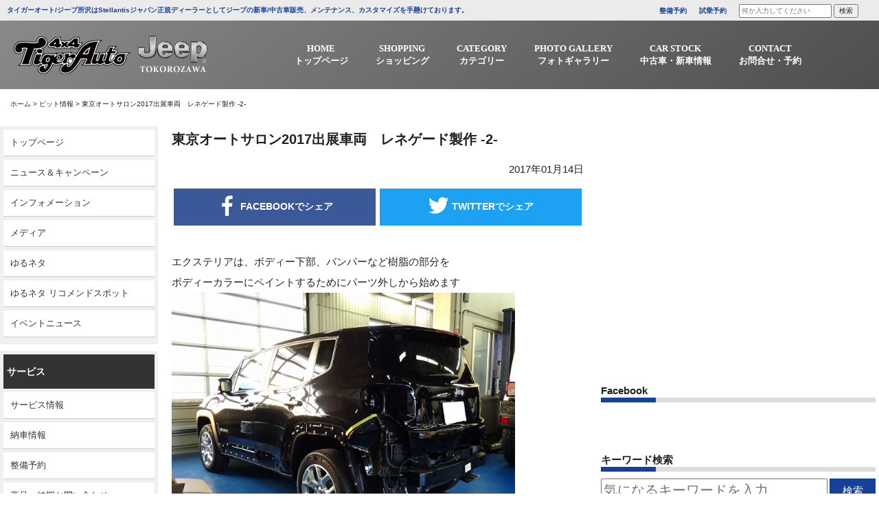

--- FILE ---
content_type: text/html; charset=UTF-8
request_url: https://www.tigerauto.com/%E6%9D%B1%E4%BA%AC%E3%82%AA%E3%83%BC%E3%83%88%E3%82%B5%E3%83%AD%E3%83%B32017%E5%87%BA%E5%B1%95%E8%BB%8A%E4%B8%A1%E3%80%80%E3%83%AC%E3%83%8D%E3%82%B2%E3%83%BC%E3%83%89%E8%A3%BD%E4%BD%9C-2/
body_size: 15446
content:
<!DOCTYPE html>
<html dir="ltr" lang="ja" prefix="og: https://ogp.me/ns#">
<head>
<meta charset="UTF-8">
<meta name="viewport" content="width=device-width, initial-scale=1">
<meta http-equiv="X-UA-Compatible" content="IE=edge,chrome=1">
<meta name = "norton-safeweb-site-verification" content = "-z1qmmcwbe07qvlfpp2m-u24ocl0g-vxz0-4pav3ljlbmbcl24i1ue1 j2l1jwrngzkekpfy7yj4mv8212urnjtigz2jz4m6ghuf67243ti"/>
<link rel="profile" href="http://gmpg.org/xfn/11">
<link rel="pingback" href="https://www.tigerauto.com/xmlrpc.php">
<link rel="stylesheet" href="https://maxcdn.bootstrapcdn.com/font-awesome/4.7.0/css/font-awesome.min.css">
<link href="https://fonts.googleapis.com/css?family=Archivo+Black" rel="stylesheet">
<link rel="shortcut icon" type="image/x-icon" href="https://www.tigerauto.com/wp-content/themes/tigerauto/images/favicon.png">
<link rel="apple-touch-icon" href="https://www.tigerauto.com/wp-content/themes/tigerauto/images/touch_icon.png"/>
<link rel="stylesheet" href="https://cdnjs.cloudflare.com/ajax/libs/Swiper/4.5.0/css/swiper.min.css">
<title>東京オートサロン2017出展車両 レネゲード製作 -2- - 4WD SHOP タイガーオート</title>
	<style>img:is([sizes="auto" i], [sizes^="auto," i]) { contain-intrinsic-size: 3000px 1500px }</style>
	
		<!-- All in One SEO 4.8.1.1 - aioseo.com -->
	<meta name="description" content="エクステリアは、ボディー下部、バンパーなど樹脂の部分を ボディーカラーにペイントするためにパーツ外しから始めま" />
	<meta name="robots" content="max-image-preview:large" />
	<meta name="author" content="akane-admin"/>
	<link rel="canonical" href="https://www.tigerauto.com/%e6%9d%b1%e4%ba%ac%e3%82%aa%e3%83%bc%e3%83%88%e3%82%b5%e3%83%ad%e3%83%b32017%e5%87%ba%e5%b1%95%e8%bb%8a%e4%b8%a1%e3%80%80%e3%83%ac%e3%83%8d%e3%82%b2%e3%83%bc%e3%83%89%e8%a3%bd%e4%bd%9c-2/" />
	<meta name="generator" content="All in One SEO (AIOSEO) 4.8.1.1" />
		<meta property="og:locale" content="ja_JP" />
		<meta property="og:site_name" content="4WD SHOP タイガーオート -" />
		<meta property="og:type" content="article" />
		<meta property="og:title" content="東京オートサロン2017出展車両 レネゲード製作 -2- - 4WD SHOP タイガーオート" />
		<meta property="og:description" content="エクステリアは、ボディー下部、バンパーなど樹脂の部分を ボディーカラーにペイントするためにパーツ外しから始めま" />
		<meta property="og:url" content="https://www.tigerauto.com/%e6%9d%b1%e4%ba%ac%e3%82%aa%e3%83%bc%e3%83%88%e3%82%b5%e3%83%ad%e3%83%b32017%e5%87%ba%e5%b1%95%e8%bb%8a%e4%b8%a1%e3%80%80%e3%83%ac%e3%83%8d%e3%82%b2%e3%83%bc%e3%83%89%e8%a3%bd%e4%bd%9c-2/" />
		<meta property="article:published_time" content="2017-01-13T20:52:00+00:00" />
		<meta property="article:modified_time" content="2017-01-13T20:52:00+00:00" />
		<meta name="twitter:card" content="summary_large_image" />
		<meta name="twitter:title" content="東京オートサロン2017出展車両 レネゲード製作 -2- - 4WD SHOP タイガーオート" />
		<meta name="twitter:description" content="エクステリアは、ボディー下部、バンパーなど樹脂の部分を ボディーカラーにペイントするためにパーツ外しから始めま" />
		<script type="application/ld+json" class="aioseo-schema">
			{"@context":"https:\/\/schema.org","@graph":[{"@type":"BlogPosting","@id":"https:\/\/www.tigerauto.com\/%e6%9d%b1%e4%ba%ac%e3%82%aa%e3%83%bc%e3%83%88%e3%82%b5%e3%83%ad%e3%83%b32017%e5%87%ba%e5%b1%95%e8%bb%8a%e4%b8%a1%e3%80%80%e3%83%ac%e3%83%8d%e3%82%b2%e3%83%bc%e3%83%89%e8%a3%bd%e4%bd%9c-2\/#blogposting","name":"\u6771\u4eac\u30aa\u30fc\u30c8\u30b5\u30ed\u30f32017\u51fa\u5c55\u8eca\u4e21 \u30ec\u30cd\u30b2\u30fc\u30c9\u88fd\u4f5c -2- - 4WD SHOP \u30bf\u30a4\u30ac\u30fc\u30aa\u30fc\u30c8","headline":"\u6771\u4eac\u30aa\u30fc\u30c8\u30b5\u30ed\u30f32017\u51fa\u5c55\u8eca\u4e21\u3000\u30ec\u30cd\u30b2\u30fc\u30c9\u88fd\u4f5c -2-","author":{"@id":"https:\/\/www.tigerauto.com\/author\/akane-admin\/#author"},"publisher":{"@id":"https:\/\/www.tigerauto.com\/#organization"},"image":{"@type":"ImageObject","url":"\/wp-content\/uploads\/media\/1\/20170108-20161212_167.jpg","@id":"https:\/\/www.tigerauto.com\/%e6%9d%b1%e4%ba%ac%e3%82%aa%e3%83%bc%e3%83%88%e3%82%b5%e3%83%ad%e3%83%b32017%e5%87%ba%e5%b1%95%e8%bb%8a%e4%b8%a1%e3%80%80%e3%83%ac%e3%83%8d%e3%82%b2%e3%83%bc%e3%83%89%e8%a3%bd%e4%bd%9c-2\/#articleImage"},"datePublished":"2017-01-14T05:52:00+09:00","dateModified":"2017-01-14T05:52:00+09:00","inLanguage":"ja","mainEntityOfPage":{"@id":"https:\/\/www.tigerauto.com\/%e6%9d%b1%e4%ba%ac%e3%82%aa%e3%83%bc%e3%83%88%e3%82%b5%e3%83%ad%e3%83%b32017%e5%87%ba%e5%b1%95%e8%bb%8a%e4%b8%a1%e3%80%80%e3%83%ac%e3%83%8d%e3%82%b2%e3%83%bc%e3%83%89%e8%a3%bd%e4%bd%9c-2\/#webpage"},"isPartOf":{"@id":"https:\/\/www.tigerauto.com\/%e6%9d%b1%e4%ba%ac%e3%82%aa%e3%83%bc%e3%83%88%e3%82%b5%e3%83%ad%e3%83%b32017%e5%87%ba%e5%b1%95%e8%bb%8a%e4%b8%a1%e3%80%80%e3%83%ac%e3%83%8d%e3%82%b2%e3%83%bc%e3%83%89%e8%a3%bd%e4%bd%9c-2\/#webpage"},"articleSection":"\u30d4\u30c3\u30c8\u60c5\u5831"},{"@type":"BreadcrumbList","@id":"https:\/\/www.tigerauto.com\/%e6%9d%b1%e4%ba%ac%e3%82%aa%e3%83%bc%e3%83%88%e3%82%b5%e3%83%ad%e3%83%b32017%e5%87%ba%e5%b1%95%e8%bb%8a%e4%b8%a1%e3%80%80%e3%83%ac%e3%83%8d%e3%82%b2%e3%83%bc%e3%83%89%e8%a3%bd%e4%bd%9c-2\/#breadcrumblist","itemListElement":[{"@type":"ListItem","@id":"https:\/\/www.tigerauto.com\/#listItem","position":1,"name":"\u5bb6","item":"https:\/\/www.tigerauto.com\/","nextItem":{"@type":"ListItem","@id":"https:\/\/www.tigerauto.com\/%e6%9d%b1%e4%ba%ac%e3%82%aa%e3%83%bc%e3%83%88%e3%82%b5%e3%83%ad%e3%83%b32017%e5%87%ba%e5%b1%95%e8%bb%8a%e4%b8%a1%e3%80%80%e3%83%ac%e3%83%8d%e3%82%b2%e3%83%bc%e3%83%89%e8%a3%bd%e4%bd%9c-2\/#listItem","name":"\u6771\u4eac\u30aa\u30fc\u30c8\u30b5\u30ed\u30f32017\u51fa\u5c55\u8eca\u4e21\u3000\u30ec\u30cd\u30b2\u30fc\u30c9\u88fd\u4f5c -2-"}},{"@type":"ListItem","@id":"https:\/\/www.tigerauto.com\/%e6%9d%b1%e4%ba%ac%e3%82%aa%e3%83%bc%e3%83%88%e3%82%b5%e3%83%ad%e3%83%b32017%e5%87%ba%e5%b1%95%e8%bb%8a%e4%b8%a1%e3%80%80%e3%83%ac%e3%83%8d%e3%82%b2%e3%83%bc%e3%83%89%e8%a3%bd%e4%bd%9c-2\/#listItem","position":2,"name":"\u6771\u4eac\u30aa\u30fc\u30c8\u30b5\u30ed\u30f32017\u51fa\u5c55\u8eca\u4e21\u3000\u30ec\u30cd\u30b2\u30fc\u30c9\u88fd\u4f5c -2-","previousItem":{"@type":"ListItem","@id":"https:\/\/www.tigerauto.com\/#listItem","name":"\u5bb6"}}]},{"@type":"Organization","@id":"https:\/\/www.tigerauto.com\/#organization","name":"4WD SHOP \u30bf\u30a4\u30ac\u30fc\u30aa\u30fc\u30c8","url":"https:\/\/www.tigerauto.com\/"},{"@type":"Person","@id":"https:\/\/www.tigerauto.com\/author\/akane-admin\/#author","url":"https:\/\/www.tigerauto.com\/author\/akane-admin\/","name":"akane-admin","image":{"@type":"ImageObject","@id":"https:\/\/www.tigerauto.com\/%e6%9d%b1%e4%ba%ac%e3%82%aa%e3%83%bc%e3%83%88%e3%82%b5%e3%83%ad%e3%83%b32017%e5%87%ba%e5%b1%95%e8%bb%8a%e4%b8%a1%e3%80%80%e3%83%ac%e3%83%8d%e3%82%b2%e3%83%bc%e3%83%89%e8%a3%bd%e4%bd%9c-2\/#authorImage","url":"https:\/\/secure.gravatar.com\/avatar\/bac4def484340ec47aa6da227d2a7f62?s=96&d=mm&r=g","width":96,"height":96,"caption":"akane-admin"}},{"@type":"WebPage","@id":"https:\/\/www.tigerauto.com\/%e6%9d%b1%e4%ba%ac%e3%82%aa%e3%83%bc%e3%83%88%e3%82%b5%e3%83%ad%e3%83%b32017%e5%87%ba%e5%b1%95%e8%bb%8a%e4%b8%a1%e3%80%80%e3%83%ac%e3%83%8d%e3%82%b2%e3%83%bc%e3%83%89%e8%a3%bd%e4%bd%9c-2\/#webpage","url":"https:\/\/www.tigerauto.com\/%e6%9d%b1%e4%ba%ac%e3%82%aa%e3%83%bc%e3%83%88%e3%82%b5%e3%83%ad%e3%83%b32017%e5%87%ba%e5%b1%95%e8%bb%8a%e4%b8%a1%e3%80%80%e3%83%ac%e3%83%8d%e3%82%b2%e3%83%bc%e3%83%89%e8%a3%bd%e4%bd%9c-2\/","name":"\u6771\u4eac\u30aa\u30fc\u30c8\u30b5\u30ed\u30f32017\u51fa\u5c55\u8eca\u4e21 \u30ec\u30cd\u30b2\u30fc\u30c9\u88fd\u4f5c -2- - 4WD SHOP \u30bf\u30a4\u30ac\u30fc\u30aa\u30fc\u30c8","description":"\u30a8\u30af\u30b9\u30c6\u30ea\u30a2\u306f\u3001\u30dc\u30c7\u30a3\u30fc\u4e0b\u90e8\u3001\u30d0\u30f3\u30d1\u30fc\u306a\u3069\u6a39\u8102\u306e\u90e8\u5206\u3092 \u30dc\u30c7\u30a3\u30fc\u30ab\u30e9\u30fc\u306b\u30da\u30a4\u30f3\u30c8\u3059\u308b\u305f\u3081\u306b\u30d1\u30fc\u30c4\u5916\u3057\u304b\u3089\u59cb\u3081\u307e","inLanguage":"ja","isPartOf":{"@id":"https:\/\/www.tigerauto.com\/#website"},"breadcrumb":{"@id":"https:\/\/www.tigerauto.com\/%e6%9d%b1%e4%ba%ac%e3%82%aa%e3%83%bc%e3%83%88%e3%82%b5%e3%83%ad%e3%83%b32017%e5%87%ba%e5%b1%95%e8%bb%8a%e4%b8%a1%e3%80%80%e3%83%ac%e3%83%8d%e3%82%b2%e3%83%bc%e3%83%89%e8%a3%bd%e4%bd%9c-2\/#breadcrumblist"},"author":{"@id":"https:\/\/www.tigerauto.com\/author\/akane-admin\/#author"},"creator":{"@id":"https:\/\/www.tigerauto.com\/author\/akane-admin\/#author"},"datePublished":"2017-01-14T05:52:00+09:00","dateModified":"2017-01-14T05:52:00+09:00"},{"@type":"WebSite","@id":"https:\/\/www.tigerauto.com\/#website","url":"https:\/\/www.tigerauto.com\/","name":"4WD SHOP \u30bf\u30a4\u30ac\u30fc\u30aa\u30fc\u30c8","inLanguage":"ja","publisher":{"@id":"https:\/\/www.tigerauto.com\/#organization"}}]}
		</script>
		<!-- All in One SEO -->

<link rel='dns-prefetch' href='//ajax.googleapis.com' />
<link rel="alternate" type="application/rss+xml" title="4WD SHOP タイガーオート &raquo; フィード" href="https://www.tigerauto.com/feed/" />
<link rel="alternate" type="application/rss+xml" title="4WD SHOP タイガーオート &raquo; コメントフィード" href="https://www.tigerauto.com/comments/feed/" />
<link rel="alternate" type="application/rss+xml" title="4WD SHOP タイガーオート &raquo; 東京オートサロン2017出展車両　レネゲード製作 -2- のコメントのフィード" href="https://www.tigerauto.com/%e6%9d%b1%e4%ba%ac%e3%82%aa%e3%83%bc%e3%83%88%e3%82%b5%e3%83%ad%e3%83%b32017%e5%87%ba%e5%b1%95%e8%bb%8a%e4%b8%a1%e3%80%80%e3%83%ac%e3%83%8d%e3%82%b2%e3%83%bc%e3%83%89%e8%a3%bd%e4%bd%9c-2/feed/" />
<link rel='stylesheet' id='wp-block-library-css' href='https://www.tigerauto.com/wp-includes/css/dist/block-library/style.min.css?ver=6.7.4' type='text/css' media='all' />
<style id='pdfemb-pdf-embedder-viewer-style-inline-css' type='text/css'>
.wp-block-pdfemb-pdf-embedder-viewer{max-width:none}

</style>
<style id='classic-theme-styles-inline-css' type='text/css'>
/*! This file is auto-generated */
.wp-block-button__link{color:#fff;background-color:#32373c;border-radius:9999px;box-shadow:none;text-decoration:none;padding:calc(.667em + 2px) calc(1.333em + 2px);font-size:1.125em}.wp-block-file__button{background:#32373c;color:#fff;text-decoration:none}
</style>
<style id='global-styles-inline-css' type='text/css'>
:root{--wp--preset--aspect-ratio--square: 1;--wp--preset--aspect-ratio--4-3: 4/3;--wp--preset--aspect-ratio--3-4: 3/4;--wp--preset--aspect-ratio--3-2: 3/2;--wp--preset--aspect-ratio--2-3: 2/3;--wp--preset--aspect-ratio--16-9: 16/9;--wp--preset--aspect-ratio--9-16: 9/16;--wp--preset--color--black: #000000;--wp--preset--color--cyan-bluish-gray: #abb8c3;--wp--preset--color--white: #ffffff;--wp--preset--color--pale-pink: #f78da7;--wp--preset--color--vivid-red: #cf2e2e;--wp--preset--color--luminous-vivid-orange: #ff6900;--wp--preset--color--luminous-vivid-amber: #fcb900;--wp--preset--color--light-green-cyan: #7bdcb5;--wp--preset--color--vivid-green-cyan: #00d084;--wp--preset--color--pale-cyan-blue: #8ed1fc;--wp--preset--color--vivid-cyan-blue: #0693e3;--wp--preset--color--vivid-purple: #9b51e0;--wp--preset--gradient--vivid-cyan-blue-to-vivid-purple: linear-gradient(135deg,rgba(6,147,227,1) 0%,rgb(155,81,224) 100%);--wp--preset--gradient--light-green-cyan-to-vivid-green-cyan: linear-gradient(135deg,rgb(122,220,180) 0%,rgb(0,208,130) 100%);--wp--preset--gradient--luminous-vivid-amber-to-luminous-vivid-orange: linear-gradient(135deg,rgba(252,185,0,1) 0%,rgba(255,105,0,1) 100%);--wp--preset--gradient--luminous-vivid-orange-to-vivid-red: linear-gradient(135deg,rgba(255,105,0,1) 0%,rgb(207,46,46) 100%);--wp--preset--gradient--very-light-gray-to-cyan-bluish-gray: linear-gradient(135deg,rgb(238,238,238) 0%,rgb(169,184,195) 100%);--wp--preset--gradient--cool-to-warm-spectrum: linear-gradient(135deg,rgb(74,234,220) 0%,rgb(151,120,209) 20%,rgb(207,42,186) 40%,rgb(238,44,130) 60%,rgb(251,105,98) 80%,rgb(254,248,76) 100%);--wp--preset--gradient--blush-light-purple: linear-gradient(135deg,rgb(255,206,236) 0%,rgb(152,150,240) 100%);--wp--preset--gradient--blush-bordeaux: linear-gradient(135deg,rgb(254,205,165) 0%,rgb(254,45,45) 50%,rgb(107,0,62) 100%);--wp--preset--gradient--luminous-dusk: linear-gradient(135deg,rgb(255,203,112) 0%,rgb(199,81,192) 50%,rgb(65,88,208) 100%);--wp--preset--gradient--pale-ocean: linear-gradient(135deg,rgb(255,245,203) 0%,rgb(182,227,212) 50%,rgb(51,167,181) 100%);--wp--preset--gradient--electric-grass: linear-gradient(135deg,rgb(202,248,128) 0%,rgb(113,206,126) 100%);--wp--preset--gradient--midnight: linear-gradient(135deg,rgb(2,3,129) 0%,rgb(40,116,252) 100%);--wp--preset--font-size--small: 13px;--wp--preset--font-size--medium: 20px;--wp--preset--font-size--large: 36px;--wp--preset--font-size--x-large: 42px;--wp--preset--spacing--20: 0.44rem;--wp--preset--spacing--30: 0.67rem;--wp--preset--spacing--40: 1rem;--wp--preset--spacing--50: 1.5rem;--wp--preset--spacing--60: 2.25rem;--wp--preset--spacing--70: 3.38rem;--wp--preset--spacing--80: 5.06rem;--wp--preset--shadow--natural: 6px 6px 9px rgba(0, 0, 0, 0.2);--wp--preset--shadow--deep: 12px 12px 50px rgba(0, 0, 0, 0.4);--wp--preset--shadow--sharp: 6px 6px 0px rgba(0, 0, 0, 0.2);--wp--preset--shadow--outlined: 6px 6px 0px -3px rgba(255, 255, 255, 1), 6px 6px rgba(0, 0, 0, 1);--wp--preset--shadow--crisp: 6px 6px 0px rgba(0, 0, 0, 1);}:where(.is-layout-flex){gap: 0.5em;}:where(.is-layout-grid){gap: 0.5em;}body .is-layout-flex{display: flex;}.is-layout-flex{flex-wrap: wrap;align-items: center;}.is-layout-flex > :is(*, div){margin: 0;}body .is-layout-grid{display: grid;}.is-layout-grid > :is(*, div){margin: 0;}:where(.wp-block-columns.is-layout-flex){gap: 2em;}:where(.wp-block-columns.is-layout-grid){gap: 2em;}:where(.wp-block-post-template.is-layout-flex){gap: 1.25em;}:where(.wp-block-post-template.is-layout-grid){gap: 1.25em;}.has-black-color{color: var(--wp--preset--color--black) !important;}.has-cyan-bluish-gray-color{color: var(--wp--preset--color--cyan-bluish-gray) !important;}.has-white-color{color: var(--wp--preset--color--white) !important;}.has-pale-pink-color{color: var(--wp--preset--color--pale-pink) !important;}.has-vivid-red-color{color: var(--wp--preset--color--vivid-red) !important;}.has-luminous-vivid-orange-color{color: var(--wp--preset--color--luminous-vivid-orange) !important;}.has-luminous-vivid-amber-color{color: var(--wp--preset--color--luminous-vivid-amber) !important;}.has-light-green-cyan-color{color: var(--wp--preset--color--light-green-cyan) !important;}.has-vivid-green-cyan-color{color: var(--wp--preset--color--vivid-green-cyan) !important;}.has-pale-cyan-blue-color{color: var(--wp--preset--color--pale-cyan-blue) !important;}.has-vivid-cyan-blue-color{color: var(--wp--preset--color--vivid-cyan-blue) !important;}.has-vivid-purple-color{color: var(--wp--preset--color--vivid-purple) !important;}.has-black-background-color{background-color: var(--wp--preset--color--black) !important;}.has-cyan-bluish-gray-background-color{background-color: var(--wp--preset--color--cyan-bluish-gray) !important;}.has-white-background-color{background-color: var(--wp--preset--color--white) !important;}.has-pale-pink-background-color{background-color: var(--wp--preset--color--pale-pink) !important;}.has-vivid-red-background-color{background-color: var(--wp--preset--color--vivid-red) !important;}.has-luminous-vivid-orange-background-color{background-color: var(--wp--preset--color--luminous-vivid-orange) !important;}.has-luminous-vivid-amber-background-color{background-color: var(--wp--preset--color--luminous-vivid-amber) !important;}.has-light-green-cyan-background-color{background-color: var(--wp--preset--color--light-green-cyan) !important;}.has-vivid-green-cyan-background-color{background-color: var(--wp--preset--color--vivid-green-cyan) !important;}.has-pale-cyan-blue-background-color{background-color: var(--wp--preset--color--pale-cyan-blue) !important;}.has-vivid-cyan-blue-background-color{background-color: var(--wp--preset--color--vivid-cyan-blue) !important;}.has-vivid-purple-background-color{background-color: var(--wp--preset--color--vivid-purple) !important;}.has-black-border-color{border-color: var(--wp--preset--color--black) !important;}.has-cyan-bluish-gray-border-color{border-color: var(--wp--preset--color--cyan-bluish-gray) !important;}.has-white-border-color{border-color: var(--wp--preset--color--white) !important;}.has-pale-pink-border-color{border-color: var(--wp--preset--color--pale-pink) !important;}.has-vivid-red-border-color{border-color: var(--wp--preset--color--vivid-red) !important;}.has-luminous-vivid-orange-border-color{border-color: var(--wp--preset--color--luminous-vivid-orange) !important;}.has-luminous-vivid-amber-border-color{border-color: var(--wp--preset--color--luminous-vivid-amber) !important;}.has-light-green-cyan-border-color{border-color: var(--wp--preset--color--light-green-cyan) !important;}.has-vivid-green-cyan-border-color{border-color: var(--wp--preset--color--vivid-green-cyan) !important;}.has-pale-cyan-blue-border-color{border-color: var(--wp--preset--color--pale-cyan-blue) !important;}.has-vivid-cyan-blue-border-color{border-color: var(--wp--preset--color--vivid-cyan-blue) !important;}.has-vivid-purple-border-color{border-color: var(--wp--preset--color--vivid-purple) !important;}.has-vivid-cyan-blue-to-vivid-purple-gradient-background{background: var(--wp--preset--gradient--vivid-cyan-blue-to-vivid-purple) !important;}.has-light-green-cyan-to-vivid-green-cyan-gradient-background{background: var(--wp--preset--gradient--light-green-cyan-to-vivid-green-cyan) !important;}.has-luminous-vivid-amber-to-luminous-vivid-orange-gradient-background{background: var(--wp--preset--gradient--luminous-vivid-amber-to-luminous-vivid-orange) !important;}.has-luminous-vivid-orange-to-vivid-red-gradient-background{background: var(--wp--preset--gradient--luminous-vivid-orange-to-vivid-red) !important;}.has-very-light-gray-to-cyan-bluish-gray-gradient-background{background: var(--wp--preset--gradient--very-light-gray-to-cyan-bluish-gray) !important;}.has-cool-to-warm-spectrum-gradient-background{background: var(--wp--preset--gradient--cool-to-warm-spectrum) !important;}.has-blush-light-purple-gradient-background{background: var(--wp--preset--gradient--blush-light-purple) !important;}.has-blush-bordeaux-gradient-background{background: var(--wp--preset--gradient--blush-bordeaux) !important;}.has-luminous-dusk-gradient-background{background: var(--wp--preset--gradient--luminous-dusk) !important;}.has-pale-ocean-gradient-background{background: var(--wp--preset--gradient--pale-ocean) !important;}.has-electric-grass-gradient-background{background: var(--wp--preset--gradient--electric-grass) !important;}.has-midnight-gradient-background{background: var(--wp--preset--gradient--midnight) !important;}.has-small-font-size{font-size: var(--wp--preset--font-size--small) !important;}.has-medium-font-size{font-size: var(--wp--preset--font-size--medium) !important;}.has-large-font-size{font-size: var(--wp--preset--font-size--large) !important;}.has-x-large-font-size{font-size: var(--wp--preset--font-size--x-large) !important;}
:where(.wp-block-post-template.is-layout-flex){gap: 1.25em;}:where(.wp-block-post-template.is-layout-grid){gap: 1.25em;}
:where(.wp-block-columns.is-layout-flex){gap: 2em;}:where(.wp-block-columns.is-layout-grid){gap: 2em;}
:root :where(.wp-block-pullquote){font-size: 1.5em;line-height: 1.6;}
</style>
<link rel='stylesheet' id='tigerauto-style-css' href='https://www.tigerauto.com/wp-content/themes/tigerauto/style.css?ver=6.7.4' type='text/css' media='all' />
<link rel='stylesheet' id='bootstrap-css' href='https://www.tigerauto.com/wp-content/themes/tigerauto/css/bootstrap.css?ver=6.7.4' type='text/css' media='all' />
<link rel='stylesheet' id='fancybox-css' href='https://www.tigerauto.com/wp-content/plugins/easy-fancybox/fancybox/1.5.4/jquery.fancybox.min.css?ver=6.7.4' type='text/css' media='screen' />
<link rel='stylesheet' id='wp-pagenavi-css' href='https://www.tigerauto.com/wp-content/plugins/wp-pagenavi/pagenavi-css.css?ver=2.70' type='text/css' media='all' />
<script type="text/javascript" src="//ajax.googleapis.com/ajax/libs/jquery/2.1.4/jquery.min.js?ver=20130115" id="jquery-js"></script>
<link rel="https://api.w.org/" href="https://www.tigerauto.com/wp-json/" /><link rel="alternate" title="JSON" type="application/json" href="https://www.tigerauto.com/wp-json/wp/v2/posts/5094" /><link rel="EditURI" type="application/rsd+xml" title="RSD" href="https://www.tigerauto.com/xmlrpc.php?rsd" />
<meta name="generator" content="WordPress 6.7.4" />
<link rel='shortlink' href='https://www.tigerauto.com/?p=5094' />
<link rel="alternate" title="oEmbed (JSON)" type="application/json+oembed" href="https://www.tigerauto.com/wp-json/oembed/1.0/embed?url=https%3A%2F%2Fwww.tigerauto.com%2F%25e6%259d%25b1%25e4%25ba%25ac%25e3%2582%25aa%25e3%2583%25bc%25e3%2583%2588%25e3%2582%25b5%25e3%2583%25ad%25e3%2583%25b32017%25e5%2587%25ba%25e5%25b1%2595%25e8%25bb%258a%25e4%25b8%25a1%25e3%2580%2580%25e3%2583%25ac%25e3%2583%258d%25e3%2582%25b2%25e3%2583%25bc%25e3%2583%2589%25e8%25a3%25bd%25e4%25bd%259c-2%2F" />
<link rel="alternate" title="oEmbed (XML)" type="text/xml+oembed" href="https://www.tigerauto.com/wp-json/oembed/1.0/embed?url=https%3A%2F%2Fwww.tigerauto.com%2F%25e6%259d%25b1%25e4%25ba%25ac%25e3%2582%25aa%25e3%2583%25bc%25e3%2583%2588%25e3%2582%25b5%25e3%2583%25ad%25e3%2583%25b32017%25e5%2587%25ba%25e5%25b1%2595%25e8%25bb%258a%25e4%25b8%25a1%25e3%2580%2580%25e3%2583%25ac%25e3%2583%258d%25e3%2582%25b2%25e3%2583%25bc%25e3%2583%2589%25e8%25a3%25bd%25e4%25bd%259c-2%2F&#038;format=xml" />
<link rel="pingback" href="https://www.tigerauto.com/xmlrpc.php"><style type="text/css">.recentcomments a{display:inline !important;padding:0 !important;margin:0 !important;}</style><!-- Global site tag (gtag.js) - Google Analytics -->
<script async src="https://www.googletagmanager.com/gtag/js?id=G-85RJ64WN6S"></script>
<script>
  window.dataLayer = window.dataLayer || [];
  function gtag(){dataLayer.push(arguments);}
  gtag('js', new Date());

  gtag('config', 'G-85RJ64WN6S');
</script>
</head>
<body class="post-template-default single single-post postid-5094 single-format-standard categoryid-3">
<!--------------------------------ここからPC----------------------------------->
<div class="header_container">
<header class="header_pc">
    <div class="header_txt">
        <ul class="inner_wrapper">
            <li class="header_txt_left">タイガーオート/ジープ所沢はStellantisジャパン正規ディーラーとしてジープの新車/中古車販売、メンテナンス、カスタマイズを手懸けております。</li>
            <li class="header_txt_right">
                <span><a href="/maintenance_booking/" style="font-weight:bold;color:#174199;" data-wpel-link="internal">整備予約</a></span>
                <span><a href="/test_drive/" style="font-weight:bold;color:#174199;" data-wpel-link="internal">試乗予約</a></span>
                <span><form method="get" class="searchform" action="https://www.tigerauto.com/">
<input type="search" placeholder="何か入力してください" name="s" class="searchfield" value="" />
<input type="submit" value="検索" alt="検索" title="検索" class="searchsubmit"></form></span>
            </li>
        </ul>
    </div>
    <nav>
        <div class="inner_wrapper row">
        <div class="logo"><a href="/" data-wpel-link="internal"><img src="https://www.tigerauto.com/wp-content/themes/tigerauto/images/logo.png" alt="logo" class="logo_white img-responsive"/></a></div>         
          <div class="global_nav">
                <ul class="menu inner_wrapper">
                    <li>
                        <a href="/" data-wpel-link="internal"><span>HOME</span><span>トップページ</span></a>
                    </li>
                    <li>
                        <a href="/parts/" target="_blank" data-wpel-link="internal"><span>SHOPPING</span><span>ショッピング</span></a>
                    </li>
                    <li class="menu__multi">
                        <a href="/category/accessory/" data-wpel-link="internal"><span>CATEGORY</span><span>カテゴリー</span></a>
                        <ul class="menu__second-level">
                            <!-- 第一階層 -->
                            <li><a href="/category/accessory/pit_info/" data-wpel-link="internal"><span>ピット情報</span></a></li>
                            <li><a href="/category/accessory/delivered_info/" data-wpel-link="internal"><span>納車情報</span></a></li>
                            <li><a href="/category/accessory/event_news/" data-wpel-link="internal"><span>イベントニュース</span></a></li>
                            <li><a href="/category/accessory/information/" data-wpel-link="internal"><span>インフォメーション</span></a></li>
                            <li><a href="/category/accessory/yurumeta/" data-wpel-link="internal"><span>ゆるネタ</span></a></li>
                            <li><a href="/category/accessory/media/" data-wpel-link="internal"><span>メディア</span></a></li>
                            <li><a href="/category/accessory/news_campaign/" data-wpel-link="internal"><span>ニュース＆キャンペーン</span></a></li>
                            <li><a href="/category/accessory/service_info/" data-wpel-link="internal"><span>サービス情報</span></a></li>
                        </ul>
                    </li>
                    <li class="menu__multi">
                        <a href="/gallery/" data-wpel-link="internal"><span>PHOTO GALLERY</span><span>フォトギャラリー</span></a>
                        <ul class="menu__second-level">
                            <!-- 第一階層 -->
                            <li><a href="/gallery_cat/custom-car-gallery/" data-wpel-link="internal"><span>CUSTOM CAR GALLERY</span></a></li>
                            <li><a href="/gallery_cat/event_gallery/" data-wpel-link="internal"><span>イベントギャラリー</span></a></li>
                        </ul>
                    </li>
                    <li class="menu__multi">
                        <a><span>CAR STOCK</span><span>中古車・新車情報</span></a>
                        <ul class="menu__second-level">
                            <!-- 第一階層 -->
                            <li><a href="" data-wpel-link="internal"><span>新車情報</span></a></li>
                            <li><a href="https://www.goo-net.com/php/shop/stock_group.php?grp_id=40961&amp;templates=2" target="_blank" data-wpel-link="external" rel="external noopener noreferrer"><span>グーネット</span></a></li>
                            <li><a href="https://www.carsensor.net/usedcar/search.php?STID=CS210610&amp;FAIR=27716" target="_blank" data-wpel-link="external" rel="external noopener noreferrer"><span>カーセンサー</span></a></li>
                        </ul>
                    </li>
                    <li class="menu__multi">
                        <a><span>CONTACT</span><span>お問合せ・予約</span></a>
                        <ul class="menu__second-level">
                            <!-- 第一階層 -->
                            <li><a href="/contact_form/" data-wpel-link="internal"><span>お問い合わせ</span></a></li>
                            <li><a href="/maintenance_booking/" data-wpel-link="internal"><span>整備予約</span></a></li>
                            <li><a href="/test_drive/" data-wpel-link="internal"><span>試乗予約</span></a></li>
                            <li><a href="/virtual_show_room/" data-wpel-link="internal"><span style="text-align:left !important;">バーチャル<br>ショールーム予約</span></a></li>
                        </ul>
                    </li>
                </ul>
            </div>
            </div>
    </nav>
</header>
</div>
 <!--------------------------------PCここまで----------------------------------->
  

        <ol class="breadcomb inner_wrapper">
        <li><a href="https://www.tigerauto.com" data-wpel-link="internal">ホーム</a> > </li>
        <li><a href="https://www.tigerauto.com/category/pit_info/" data-wpel-link="internal">ピット情報</a><span> > </span></li>
        <li>東京オートサロン2017出展車両　レネゲード製作 -2-</li>
    </ol>

        <div class="single_out_wrapper">
        <div class="row wrapper">
            <div class="col-sm-2 side_tag_wrapper">
                                <div class="side_tag">
                    <dl>
                        <dd><a href="/" data-wpel-link="internal">トップページ</a></dd>
                        <dd><a href="/category/accessory/news_campaign/" data-wpel-link="internal">ニュース＆キャンペーン</a></dd>
                        <dd><a href="/category/accessory/information/" data-wpel-link="internal">インフォメーション</a></dd>
                        <dd><a href="/category/accessory/media/" data-wpel-link="internal">メディア</a></dd>
                        <dd><a href="/category/accessory/yurumeta/" data-wpel-link="internal">ゆるネタ</a></dd>
                        <dd><a href="/category/accessory/yuruemta_recommend/" data-wpel-link="internal">ゆるネタ リコメンドスポット</a></dd>
                        <dd><a href="/category/accessory/event_news/" data-wpel-link="internal">イベントニュース</a></dd>
                    </dl>
                    <!--<dl>
                        <dt>イベント</dt>
                        
                        <dd><a href="/gallery/sema-2010/" data-wpel-link="internal">SEMA 2010</a></dd>
                        <dd><a href="/gallery/jeepjamboree2010/" data-wpel-link="internal">ジープジャンボリー2010</a></dd>
                        <dd><a href="/gallery/jeepjamboree2009/" data-wpel-link="internal">ジープジャンボリー2009</a></dd>
                        <dd><a href="/gallery/gallery/jeepjamboree2008/" data-wpel-link="internal">ジープジャンボリー2008</a></dd>
                        <dd><a href="/gallery/sis2008/" data-wpel-link="internal">インポートカーショー2008</a></dd>
                        <dd><a href="/gallery/sema-2007/" data-wpel-link="internal">SEMA 2007</a></dd>
                        <dd><a href="/gallery/jeep-jamboree-2007/" data-wpel-link="internal">ジープジャンボリー2007</a></dd>
                        <dd><a href="/gallery/inport2007/" data-wpel-link="internal">インポートカーショー2007</a></dd>
                        <dd><a href="/gallery/sema-2006/" data-wpel-link="internal">SEMA 2006</a></dd>
                        <dd><a href="/gallery/jeepjamboree2006/" data-wpel-link="internal">ジープジャンボリー2006</a></dd>
                        <dd><a href="/gallery/autogallery2006/" data-wpel-link="internal">オートギャラリー2006</a></dd>
                    </dl>-->
                    <dl>
                        <dt>サービス</dt>
                        <dd><a href="/category/accessory/service_info/" data-wpel-link="internal">サービス情報</a></dd>
                        <dd><a href="/category/accessory/delivered_info/" data-wpel-link="internal">納車情報</a></dd>
                        <dd><a href="/maintenance_booking/" data-wpel-link="internal">整備予約</a></dd>
                        <dd><a href="/contact_form/" data-wpel-link="internal">商品・納期お問い合わせ</a></dd>
                        <dd><a href="/category/accessory/pit_info/" data-wpel-link="internal">ピット情報</a></dd>
                    </dl>
                    <dl>
                        <dt>カスタマイズ</dt>
                        <dd><a href="/gallery_cat/custom-car-gallery/" data-wpel-link="internal">Custom Car Gallery</a></dd>
                        <dd><a href="/complete_car/" data-wpel-link="internal">コンプリートカー</a></dd>
                        <dd><a href="/gallery_cat/democar/" data-wpel-link="internal">デモカー</a></dd>
                    </dl>
                    <dl>
                        <dt>中古車情報</dt>
                        <dd><a href="https://www.goo-net.com/php/shop/stock_group.php?grp_id=40961&amp;templates=2" target="_blank" data-wpel-link="external" rel="external noopener noreferrer">Goo-net</a></dd>
                        <dd><a href="https://tigerauto.spcar.jp/stocklist/" target="_blank" data-wpel-link="external" rel="external noopener noreferrer">カーセンサー</a></dd>
                    </dl>
                    <dl>
                        <dt>会社案内</dt>
                        <dd><a href="/company_access//" data-wpel-link="internal">会社概要・お問い合わせ</a></dd>
                    </dl>
                </div>            </div>
		<main class="article_container col-sm-7">
            
            <section class="article_content">
                <div class="article_content_inner">
                <h1 class="article_title">東京オートサロン2017出展車両　レネゲード製作 -2-</h1>
                <p class="article_date">2017年01月14日 </p>
                <ul class="share_btn row">
                        <li class="col-xs-6"><span class="share_btn_outer"><a class="facebook_share" href="http://www.facebook.com/sharer.php?u=https%3A%2F%2Fwww.tigerauto.com%2F%25e6%259d%25b1%25e4%25ba%25ac%25e3%2582%25aa%25e3%2583%25bc%25e3%2583%2588%25e3%2582%25b5%25e3%2583%25ad%25e3%2583%25b32017%25e5%2587%25ba%25e5%25b1%2595%25e8%25bb%258a%25e4%25b8%25a1%25e3%2580%2580%25e3%2583%25ac%25e3%2583%258d%25e3%2582%25b2%25e3%2583%25bc%25e3%2583%2589%25e8%25a3%25bd%25e4%25bd%259c-2%2F&amp;t=%E6%9D%B1%E4%BA%AC%E3%82%AA%E3%83%BC%E3%83%88%E3%82%B5%E3%83%AD%E3%83%B32017%E5%87%BA%E5%B1%95%E8%BB%8A%E4%B8%A1%E3%80%80%E3%83%AC%E3%83%8D%E3%82%B2%E3%83%BC%E3%83%89%E8%A3%BD%E4%BD%9C+-2-" target="_blank" title="facebookで共有" data-wpel-link="external" rel="external noopener noreferrer"><img src="https://www.tigerauto.com/wp-content/themes/tigerauto/images/facebook_share.png" alt="フェイスブックでシェア"/><span> FACEBOOKでシェア</span></a></span></li>

                        <li class="col-xs-6"><span class="share_btn_outer"><a class="twitter_share" href="http://twitter.com/intent/tweet?text=%E6%9D%B1%E4%BA%AC%E3%82%AA%E3%83%BC%E3%83%88%E3%82%B5%E3%83%AD%E3%83%B32017%E5%87%BA%E5%B1%95%E8%BB%8A%E4%B8%A1%E3%80%80%E3%83%AC%E3%83%8D%E3%82%B2%E3%83%BC%E3%83%89%E8%A3%BD%E4%BD%9C+-2-&amp;https%3A%2F%2Fwww.tigerauto.com%2F%25e6%259d%25b1%25e4%25ba%25ac%25e3%2582%25aa%25e3%2583%25bc%25e3%2583%2588%25e3%2582%25b5%25e3%2583%25ad%25e3%2583%25b32017%25e5%2587%25ba%25e5%25b1%2595%25e8%25bb%258a%25e4%25b8%25a1%25e3%2580%2580%25e3%2583%25ac%25e3%2583%258d%25e3%2582%25b2%25e3%2583%25bc%25e3%2583%2589%25e8%25a3%25bd%25e4%25bd%259c-2%2F&amp;url=https%3A%2F%2Fwww.tigerauto.com%2F%25e6%259d%25b1%25e4%25ba%25ac%25e3%2582%25aa%25e3%2583%25bc%25e3%2583%2588%25e3%2582%25b5%25e3%2583%25ad%25e3%2583%25b32017%25e5%2587%25ba%25e5%25b1%2595%25e8%25bb%258a%25e4%25b8%25a1%25e3%2580%2580%25e3%2583%25ac%25e3%2583%258d%25e3%2582%25b2%25e3%2583%25bc%25e3%2583%2589%25e8%25a3%25bd%25e4%25bd%259c-2%2F" target="_blank" title="Twitterで共有" data-wpel-link="external" rel="external noopener noreferrer"><img src="https://www.tigerauto.com/wp-content/themes/tigerauto/images/twitter_share.png" alt="ツイッターでシェア"/><span> TWITTERでシェア</span></span></a>
                        </li>
                </ul>
                    
                                    <article>
                    <p>エクステリアは、ボディー下部、バンパーなど樹脂の部分を<br />
ボディーカラーにペイントするためにパーツ外しから始めます<br />
<a href="/wp-content/uploads/media/1/20170108-20161212_167.jpg" rel="external noopener noreferrer" data-wpel-link="external" target="_blank"><img decoding="async" src="/wp-content/uploads/media/1/20170108-20161212_167.jpg" width="500" hight="375" alt="20170108-20161212_167.jpg" title="20170108-20161212_167.jpg" /></a><br />
クリップで留まってる箇所が多く、クリップだけでいくつ使ったでしょうか・・・？<br />
外すのも一苦労・・・<br />
<a href="/wp-content/uploads/media/1/20170108-20161223_113.jpg" rel="external noopener noreferrer" data-wpel-link="external" target="_blank"><img decoding="async" src="/wp-content/uploads/media/1/20170108-20161223_113.jpg" width="500" hight="375" alt="20170108-20161223_113.jpg" title="20170108-20161223_113.jpg" /></a><br />
リミテッド特有のシルバー部分を全てブラックにペイント予定<br />
ミラーや、ルーフレールも全てペイントします<br />
<a href="/wp-content/uploads/media/1/20170108-20170106_062.jpg" rel="external noopener noreferrer" data-wpel-link="external" target="_blank"><img decoding="async" src="/wp-content/uploads/media/1/20170108-20170106_062.jpg" width="500" hight="375" alt="20170108-20170106_062.jpg" title="20170108-20170106_062.jpg" /></a><br />
ペイントから上がってきたフロントグリル<br />
丁寧にペイントしていただき、ありがとうございます！　　m ( ＿  ＿ ) m<br />
<a href="/wp-content/uploads/media/1/20170108-20170107_608.jpg" rel="external noopener noreferrer" data-wpel-link="external" target="_blank"><img decoding="async" src="/wp-content/uploads/media/1/20170108-20170107_608.jpg" width="500" hight="375" alt="20170108-20170107_608.jpg" title="20170108-20170107_608.jpg" /></a><br />
<a href="https://www.tigerauto.com/parts/product_info.php/cPath/80_81/products_id/2286?osCsid=05ca6d378c8a37e9d991cf9c2bf4de19" target="_blank" data-wpel-link="internal">JAOS製オーバーフェンダー</a>もボディー同色のブラックにペイント<br />
リベット部は赤くペイントしました<br />
<a href="/wp-content/uploads/media/1/20170108-20170105_027.jpg" rel="external noopener noreferrer" data-wpel-link="external" target="_blank"><img decoding="async" src="/wp-content/uploads/media/1/20170108-20170105_027.jpg" width="500" hight="375" alt="20170108-20170105_027.jpg" title="20170108-20170105_027.jpg" /></a><br />
<a href="https://www.tigerauto.com/parts/product_info.php/cPath/80_81/products_id/2439?osCsid=05ca6d378c8a37e9d991cf9c2bf4de19" target="_blank" data-wpel-link="internal">エンブレム</a>は限定車のブラックエディションに装着されていたものと同じ、<br />
ブラックのエンブレムに交換<br />
フロント、<a href="https://www.tigerauto.com/parts/product_info.php/cPath/80_81/products_id/2440?osCsid=05ca6d378c8a37e9d991cf9c2bf4de19" target="_blank" data-wpel-link="internal">リヤ</a>、<a href="https://www.tigerauto.com/parts/product_info.php/cPath/80_81/products_id/2441?osCsid=05ca6d378c8a37e9d991cf9c2bf4de19" target="_blank" data-wpel-link="internal">サイド</a>との同様に交換しました<br />
<a href="/wp-content/uploads/media/1/20170108-20170108_697.jpg" rel="external noopener noreferrer" data-wpel-link="external" target="_blank"><img decoding="async" src="/wp-content/uploads/media/1/20170108-20170108_697.jpg" width="500" hight="375" alt="20170108-20170108_697.jpg" title="20170108-20170108_697.jpg" /></a><br />
タイヤは定番のBFグッドリッチ　KO2<br />
ホイールは新製品のエクストリームJ　XJ04を組み合わせました<br />
リンク：<a href="http://www.tokyoautosalon.jp/2017/" target="_blank" data-wpel-link="external" rel="external noopener noreferrer">東京オートサロン2017</a><br />
facebookアルバム：<a href="https://www.facebook.com/media/set/?set=a.1511867585494357.1073741925.158825377465258&amp;type=1&amp;l=360217ef7e" target="_blank" data-wpel-link="external" rel="external noopener noreferrer">Jeep&reg;　RENEGADE　Limited</a><br />
名　称：TOKYO AUTO SALON 2017<br />
会　期：2017年1月13日(金)、14日(土)、15日(日)<br />
会　場：幕張メッセ（日本コンベンションセンター）<br />
開催スケジュール：1月13日（金）　9:00&#12316;19:00（業界&#038;報道関係者招待日）<br />
　　　　　　　　　　　　　　　　※9:00&#12316;14:00 サイレントタイム<br />
　　　　　　　　　　　　　　　　※14:00&#12316; 一般特別公開<br />
　　　　　　　　　1月14日（土） 9:00&#12316;19:00（一般公開日）<br />
　　　　　　　　　1月15日（日） 9:00&#12316;17:00（一般公開日）<br />
入場料: 特別入場［1月13日(金) 14:00&#12316;19:00／一般特別公開］<br />
　 当　日：3,200円<br />
　 前売り：2,600円<br />
　 一般入場［1月14日(土)、15日(日)］<br />
　 当　日：2,200円（大人）／ 1,700円（中・高校生）<br />
　 前売り：1,800円（大人のみ）<br />
　 全日とも小学生以下無料　※保護者同伴に限る<br />
　 前売券取扱所<br />
　 オートサロン公式Webサイト／各種コンビニ、プレイガイド<br />
主　催:東京オートサロン事務局（TASA）<br />
<a href="/parts/" target="_blank" data-wpel-link="internal"><img decoding="async" src="/wp-content/uploads/media/1/20150124-s-20141215.png" width="336" hight="158" alt="20150124-s-20141215.png" title="20150124-s-20141215.png" /></a><br />
<!-- Facebook Badge START --><a href="http://www.facebook.com/pages/4WD-SHOP-%E3%82%BF%E3%82%A4%E3%82%AC%E3%83%BC%E3%82%AA%E3%83%BC%E3%83%88/158825377465258" target="_TOP" style="font-family: &quot;lucida grande&quot;,tahoma,verdana,arial,sans-serif; font-size: 11px; font-variant: normal; font-style: normal; font-weight: normal; color: #3B5998; text-decoration: none;" title="4WD SHOP タイガーオート" data-wpel-link="external" rel="external noopener noreferrer">4WD SHOP タイガーオート</a><span style="font-family: &quot;lucida grande&quot;,tahoma,verdana,arial,sans-serif; font-size: 11px; line-height: 16px; font-variant: normal; font-style: normal; font-weight: normal; color: #555555; text-decoration: none;">&nbsp;|&nbsp;</span><a href="http://www.facebook.com/business/dashboard/" target="_TOP" style="font-family: &quot;lucida grande&quot;,tahoma,verdana,arial,sans-serif; font-size: 11px; font-variant: normal; font-style: normal; font-weight: normal; color: #3B5998; text-decoration: none;" title="自分だけのバナーを作成しましょう。" data-wpel-link="external" rel="external noopener noreferrer">Facebookページも宣伝</a><br /><a href="http://www.facebook.com/pages/4WD-SHOP-%E3%82%BF%E3%82%A4%E3%82%AC%E3%83%BC%E3%82%AA%E3%83%BC%E3%83%88/158825377465258" target="_TOP" title="4WD SHOP タイガーオート" data-wpel-link="external" rel="external noopener noreferrer"><img decoding="async" src="http://badge.facebook.com/badge/158825377465258.3238.889362216.png" style="border: 0px;" /></a><!-- Facebook Badge END --><br />
<!-- Facebook Badge START --><a href="http://www.facebook.com/cjdtokorozawa" target="_TOP" style="font-family: &quot;lucida grande&quot;,tahoma,verdana,arial,sans-serif; font-size: 11px; font-variant: normal; font-style: normal; font-weight: normal; color: #3B5998; text-decoration: none;" title="クライスラー所沢・ジープ所沢" data-wpel-link="external" rel="external noopener noreferrer">クライスラー所沢・ジープ所沢</a><span style="font-family: &quot;lucida grande&quot;,tahoma,verdana,arial,sans-serif; font-size: 11px; line-height: 16px; font-variant: normal; font-style: normal; font-weight: normal; color: #555555; text-decoration: none;">&nbsp;|&nbsp;</span><a href="http://www.facebook.com/business/dashboard/" target="_TOP" style="font-family: &quot;lucida grande&quot;,tahoma,verdana,arial,sans-serif; font-size: 11px; font-variant: normal; font-style: normal; font-weight: normal; color: #3B5998; text-decoration: none;" title="自分だけのバナーを作成しましょう。" data-wpel-link="external" rel="external noopener noreferrer">Facebookページも宣伝</a><br /><a href="http://www.facebook.com/cjdtokorozawa" target="_TOP" title="クライスラー・ジープ・ダッジ所沢" data-wpel-link="external" rel="external noopener noreferrer"><img decoding="async" src="http://badge.facebook.com/badge/377062058984339.3001.1870052714.png" style="border: 0px;" /></a><!-- Facebook Badge END --><br />
<a href="http://www.youtube.com/user/tigerauto6644?feature=mhee" target="_blank" data-wpel-link="external" rel="external noopener noreferrer"><img decoding="async" src="/wp-content/uploads/media/1/20110615-YOUTUBEBANA.PNG" width="336" hight="188" alt="20110615-YOUTUBEBANA.PNG" title="20110615-YOUTUBEBANA.PNG" /></a><br />
<a href="http://www.jeep-japan.com/wrangler/" target="_blank" data-wpel-link="external" rel="external noopener noreferrer"><img decoding="async" src="/wp-content/uploads/media/1/20160109-wr.jpg" width="336" hight="112" alt="20160109-wr.jpg" title="20160109-wr.jpg" /></a><br />
<a href="http://www.jeep-japan.com/grand_cherokee/" target="_blank" data-wpel-link="external" rel="external noopener noreferrer"><img decoding="async" src="/wp-content/uploads/media/1/20160109-gc.jpg" width="336" hight="112" alt="20160109-gc.jpg" title="20160109-gc.jpg" /></a><br />
<a href="http://www.jeep-japan.com/compass/" target="_blank" data-wpel-link="external" rel="external noopener noreferrer"><img decoding="async" src="/wp-content/uploads/media/1/20160109-cm.jpg" width="336" hight="112" alt="20160109-cm.jpg" title="20160109-cm.jpg" /></a><br />
<a href="http://www.jeep-japan.com/renegade/" target="_blank" data-wpel-link="external" rel="external noopener noreferrer"><img decoding="async" src="/wp-content/uploads/media/1/20160109-rn.jpg" width="336" hight="112" alt="20160109-rn.jpg" title="20160109-rn.jpg" /></a><br />
<a href="http://www.jeep-japan.com/cherokee/" target="_blank" data-wpel-link="external" rel="external noopener noreferrer"><img decoding="async" src="/wp-content/uploads/media/1/20160109-ch.jpg" width="336" hight="112" alt="20160109-ch.jpg" title="20160109-ch.jpg" /></a></p>
                    </article>
                    
                    

                                      
                    
                  
                <ul class="single_bottom_link">
                    <li class="btn_basic btn_tiger"><a href="/maintenance_tiger/" data-wpel-link="internal">タイガーオート<br>車検/点検/整備のご予約</a></li>
                    <li class="btn_basic btn_jeep"><a href="/maintenance_tokorozawa/" data-wpel-link="internal">ジープ所沢<br>車検/点検/整備のご予約</a></li>
                    <li class="btn_basic btn_test_drive"><a href="/test_drive/" data-wpel-link="internal">試乗予約</a></li>
                    <li class="btn_basic btn_shopping"><a href="/parts/" data-wpel-link="internal">タイガーオートショッピング</a></li>
                </ul>    
                    
                <ul class="share_btn row">
                        <li class="col-xs-6"><span class="share_btn_outer"><a class="facebook_share" href="http://www.facebook.com/sharer.php?u=https%3A%2F%2Fwww.tigerauto.com%2F%25e6%259d%25b1%25e4%25ba%25ac%25e3%2582%25aa%25e3%2583%25bc%25e3%2583%2588%25e3%2582%25b5%25e3%2583%25ad%25e3%2583%25b32017%25e5%2587%25ba%25e5%25b1%2595%25e8%25bb%258a%25e4%25b8%25a1%25e3%2580%2580%25e3%2583%25ac%25e3%2583%258d%25e3%2582%25b2%25e3%2583%25bc%25e3%2583%2589%25e8%25a3%25bd%25e4%25bd%259c-2%2F&amp;t=%E6%9D%B1%E4%BA%AC%E3%82%AA%E3%83%BC%E3%83%88%E3%82%B5%E3%83%AD%E3%83%B32017%E5%87%BA%E5%B1%95%E8%BB%8A%E4%B8%A1%E3%80%80%E3%83%AC%E3%83%8D%E3%82%B2%E3%83%BC%E3%83%89%E8%A3%BD%E4%BD%9C+-2-" target="_blank" title="facebookで共有" data-wpel-link="external" rel="external noopener noreferrer"><img src="https://www.tigerauto.com/wp-content/themes/tigerauto/images/facebook_share.png" alt="フェイスブックでシェア"/><span> FACEBOOKでシェア</span></a></span></li>

                        <li class="col-xs-6"><span class="share_btn_outer"><a class="twitter_share" href="http://twitter.com/intent/tweet?text=%E6%9D%B1%E4%BA%AC%E3%82%AA%E3%83%BC%E3%83%88%E3%82%B5%E3%83%AD%E3%83%B32017%E5%87%BA%E5%B1%95%E8%BB%8A%E4%B8%A1%E3%80%80%E3%83%AC%E3%83%8D%E3%82%B2%E3%83%BC%E3%83%89%E8%A3%BD%E4%BD%9C+-2-&amp;https%3A%2F%2Fwww.tigerauto.com%2F%25e6%259d%25b1%25e4%25ba%25ac%25e3%2582%25aa%25e3%2583%25bc%25e3%2583%2588%25e3%2582%25b5%25e3%2583%25ad%25e3%2583%25b32017%25e5%2587%25ba%25e5%25b1%2595%25e8%25bb%258a%25e4%25b8%25a1%25e3%2580%2580%25e3%2583%25ac%25e3%2583%258d%25e3%2582%25b2%25e3%2583%25bc%25e3%2583%2589%25e8%25a3%25bd%25e4%25bd%259c-2%2F&amp;url=https%3A%2F%2Fwww.tigerauto.com%2F%25e6%259d%25b1%25e4%25ba%25ac%25e3%2582%25aa%25e3%2583%25bc%25e3%2583%2588%25e3%2582%25b5%25e3%2583%25ad%25e3%2583%25b32017%25e5%2587%25ba%25e5%25b1%2595%25e8%25bb%258a%25e4%25b8%25a1%25e3%2580%2580%25e3%2583%25ac%25e3%2583%258d%25e3%2582%25b2%25e3%2583%25bc%25e3%2583%2589%25e8%25a3%25bd%25e4%25bd%259c-2%2F" target="_blank" title="Twitterで共有" data-wpel-link="external" rel="external noopener noreferrer"><img src="https://www.tigerauto.com/wp-content/themes/tigerauto/images/twitter_share.png" alt="ツイッターでシェア"/><span> TWITTERでシェア</span></span></a>
                        </li>
                </ul>
                        <ul class="single_pagenation">
                            <li>
                                                                <i class="fa fa-arrow-left"></i> <a href="https://www.tigerauto.com/%e6%9d%b1%e4%ba%ac%e3%82%aa%e3%83%bc%e3%83%88%e3%82%b5%e3%83%ad%e3%83%b32017%e5%87%ba%e5%b1%95%e8%bb%8a%e4%b8%a1%e3%80%80%e3%83%ac%e3%83%8d%e3%82%b2%e3%83%bc%e3%83%89%e8%a3%bd%e4%bd%9c-1/" rel="prev" data-wpel-link="internal">前の記事</a>                                                            </li>
                            <li>
                                                                <a href="/category/pit_info" class="pit_info" data-wpel-link="internal">ピット情報の一覧</a>
                            </li>
                            <li>
                                                                <a href="https://www.tigerauto.com/jk%e3%83%a9%e3%83%b3%e3%82%b0%e3%83%a9%e3%83%bc%e3%80%80%ef%bc%92%e3%82%a4%e3%83%b3%e3%83%81%e3%82%a2%e3%83%83%e3%83%97%ef%bc%86%e3%83%90%e3%83%b3%e3%83%91%e3%83%bc%e4%ba%a4%e6%8f%9b/" rel="next" data-wpel-link="internal">次の記事</a> <i class="fa fa-arrow-right"></i>                                                            </li>
                        </ul>           
                    
                </div>
            </section>

            
            

		</main>
        <aside class="widget-area col-xs-12 col-sm-3" role="complementary" >
                    <div class="g-calendar">
                    <iframe src="https://www.google.com/calendar/embed?showTitle=0&amp;showTz=0&amp;height=600&amp;wkst=1&amp;bgcolor=%23ffffff&amp;src=f8978oiorks21dsa9e8gm0qigo%40group.calendar.google.com&amp;color=%2328754E&amp;src=ja.japanese%23holiday%40group.v.calendar.google.com&amp;color=%23711616&amp;ctz=Asia%2FTokyo&showPrint=0&showTabs=0" style=" border-width:0 " frameborder="0" scrolling="no"></iframe>
                    </div>


        <section class="facebook_side">
            <h2 class="border_bottom">Facebook</h2>
<div id="fb-root"></div>
<script>(function(d, s, id) {
  var js, fjs = d.getElementsByTagName(s)[0];
  if (d.getElementById(id)) return;
  js = d.createElement(s); js.id = id;
  js.src = 'https://connect.facebook.net/ja_JP/sdk.js#xfbml=1&version=v3.2';
  fjs.parentNode.insertBefore(js, fjs);
}(document, 'script', 'facebook-jssdk'));</script>
<div class="fb-page" data-href="https://www.facebook.com/TIGERAUTO/" data-tabs="timeline" data-width="500" data-height="300" data-small-header="true" data-adapt-container-width="true" data-hide-cover="false" data-show-facepile="false" style="padding-bottom:15px;"><blockquote cite="https://www.facebook.com/TIGERAUTO/" class="fb-xfbml-parse-ignore"><a href="https://www.facebook.com/TIGERAUTO/" data-wpel-link="external" target="_blank" rel="external noopener noreferrer">タイガーオート</a></blockquote></div>


<div id="fb-root"></div>
<script>(function(d, s, id) {
  var js, fjs = d.getElementsByTagName(s)[0];
  if (d.getElementById(id)) return;
  js = d.createElement(s); js.id = id;
  js.src = 'https://connect.facebook.net/ja_JP/sdk.js#xfbml=1&version=v3.2';
  fjs.parentNode.insertBefore(js, fjs);
}(document, 'script', 'facebook-jssdk'));</script>
<div class="fb-page" data-href="https://www.facebook.com/jeep.tokorozawa/" data-tabs="timeline" data-width="500" data-height="300" data-small-header="true" data-adapt-container-width="true" data-hide-cover="false" data-show-facepile="false"><blockquote cite="https://www.facebook.com/jeep.tokorozawa/" class="fb-xfbml-parse-ignore"><a href="https://www.facebook.com/jeep.tokorozawa/" data-wpel-link="external" target="_blank" rel="external noopener noreferrer">ジープ所沢</a></blockquote></div>

        </section>

        <section class="side_search">
            <h2 class="border_bottom">キーワード検索</h2>
            <form method="get" class="searchform" action="https://www.tigerauto.com/">
            <ul class="row">
            <li class="col-xs-10"><input type="search" placeholder="気になるキーワードを入力" name="s" class="searchfield" value="" /></li>
            <li class="col-xs-2"><input type="submit" value="検索" alt="検索" title="検索" class="searchsubmit"></li>
            </ul>
    </form>
        </section>

<div class="right_fix">
    <ul class="side_banner">
        <li><a href="/parts/" target="_blank" data-wpel-link="internal"><img src="https://www.tigerauto.com/wp-content/themes/tigerauto/images/side/banner_shopping.jpg" /></a></li>
        <li><a href="/maintenance_booking/" data-wpel-link="internal"><img src="https://www.tigerauto.com/wp-content/themes/tigerauto/images/side/banner_maintenance.jpg" /></a></li>
        <li><a href="https://www.tigerauto.com/wp-content/themes/tigerauto/images/page/magazine.pdf" target="_blank" data-wpel-link="internal"><img src="https://www.tigerauto.com/wp-content/themes/tigerauto/images/side/banner_tiger_book.jpg" /></a></li>
        <li><a href="https://www.jeep-japan.com/afterservices/foryou.html" target="_blank" data-wpel-link="external" rel="external noopener noreferrer"><img src="https://www.tigerauto.com/wp-content/themes/tigerauto/images/side/banner_support_program.jpg" /></a></li>
        <li><a href="https://www.jeep-japan.com/catalog.html" target="_blank" data-wpel-link="external" rel="external noopener noreferrer"><img src="https://www.tigerauto.com/wp-content/themes/tigerauto/images/side/catalog_bnr_yoko.png" /></a></li>
        <!--<li><a href="https://www.tigerauto.com/wp-content/themes/tigerauto/images/page/rent.pdf" target="_blank" data-wpel-link="internal"><img src="https://www.tigerauto.com/wp-content/themes/tigerauto/images/side/banner_rental.jpg" /></a></li>-->
        <li><a href="https://www.youtube.com/user/tigerauto6644" target="_blank" data-wpel-link="external" rel="external noopener noreferrer"><img src="https://www.tigerauto.com/wp-content/themes/tigerauto/images/side/banner_mag.jpg" /></a></li>
        <li><a href="https://www.tigerauto.com/wp-content/themes/tigerauto/images/page/tire_azukari_service.pdf" target="_blank" data-wpel-link="internal"><img src="https://www.tigerauto.com/wp-content/themes/tigerauto/images/side/banner_tire.jpg" /></a></li>
        <li><a href="/scar_treatment/" data-wpel-link="internal"><img src="https://www.tigerauto.com/wp-content/themes/tigerauto/images/side/banner_emergency.jpg" /></a></li>
        <li><a href="/gallery_cat/event_gallery/" data-wpel-link="internal"><img src="https://www.tigerauto.com/wp-content/themes/tigerauto/images/side/banner_eventgallery.jpg" /></a></li>
        <li><a href="/gallery_cat/custom-car-gallery/" data-wpel-link="internal"><img src="https://www.tigerauto.com/wp-content/themes/tigerauto/images/side/banner_gallery.jpg" /></a></li>
        <li><a href="https://www.tigerauto.com/wp-content/themes/tigerauto/images/page/rent.pdf" target="_blank" data-wpel-link="internal"><img src="https://www.tigerauto.com/wp-content/themes/tigerauto/images/side/banner_rentacar_side.jpg" /></a></li>
    </ul>
</div> 
    
        
    
    




        <!--<section class="insta_side">
            <h2 class="border_bottom">Instagram</h2>
            <ul id="instafeed" class="row"></ul>
        </section>-->
        




 

    


 
</aside><!-- #secondary -->





        </div>
        </div>
	

  
    
    
    
    
        <section class="bottom_banner">
            <div class="inner_wrapper" style="overflow:hidden;">
            <h2 class="top_h2">
                <span class="archivo">JEEP OFFICIAL SITE</span>
                <span>ジープオフィシャルサイト</span>
            </h2>


            <div class="swiper-container2">
                <div class="swiper-wrapper">
                    <div class="swiper-slide">
                        <a href="https://www.jeep-japan.com/wrangler-jl.html" target="_blank" data-wpel-link="external" rel="external noopener noreferrer">
                            <img src="https://www.tigerauto.com/wp-content/themes/tigerauto/images/banner/wrangler.jpg">
                        </a>
                    </div>
                    <div class="swiper-slide">
                        <a href="https://www.jeep-japan.com/all-new-grand-cherokee-3-row.html" target="_blank" data-wpel-link="external" rel="external noopener noreferrer">
                            <img src="https://www.tigerauto.com/wp-content/themes/tigerauto/images/banner/grand_cherokee.jpg">
                        </a>
                    </div>
                    <div class="swiper-slide">
                        <a href="https://www.jeep-japan.com/gladiator.html" target="_blank" data-wpel-link="external" rel="external noopener noreferrer">
                            <img src="https://www.tigerauto.com/wp-content/themes/tigerauto/images/banner/gradiator.jpg">
                        </a>
                    </div>
                    <div class="swiper-slide">
                        <a href="https://www.jeep-japan.com/renegade-bv.html" target="_blank" data-wpel-link="external" rel="external noopener noreferrer">
                            <img src="https://www.tigerauto.com/wp-content/themes/tigerauto/images/banner/renegade.jpg">
                        </a>
                    </div>
                    <div class="swiper-slide">
                        <a href="https://www.jeep-japan.com/compass.html" target="_blank" data-wpel-link="external" rel="external noopener noreferrer">
                            <img src="https://www.tigerauto.com/wp-content/themes/tigerauto/images/banner/compass.jpg">
                        </a>
                    </div>
                    <div class="swiper-slide">
                        <a href="https://www.jeep-japan.com/commander.html" target="_blank" data-wpel-link="external" rel="external noopener noreferrer">
                            <img src="https://www.tigerauto.com/wp-content/themes/tigerauto/images/banner/commander.jpg">
                        </a>
                    </div>
                    <div class="swiper-slide">
                        <a href="https://www.jeep-japan.com/avenger.html" target="_blank" data-wpel-link="external" rel="external noopener noreferrer">
                            <img src="https://www.tigerauto.com/wp-content/themes/tigerauto/images/banner/avenger_bnr.jpg">
                        </a>
                    </div>
                    <div class="swiper-slide">
                        <a href="https://www.jeep-japan.com/support/financial_solutions.html" target="_blank" data-wpel-link="external" rel="external noopener noreferrer">
                            <img src="https://www.tigerauto.com/wp-content/themes/tigerauto/images/banner/loan.jpg">
                        </a>
                    </div>
                    <div class="swiper-slide">
                        <a href="https://www.jeep-japan.com/support/insurance.html" target="_blank" data-wpel-link="external" rel="external noopener noreferrer">
                            <img src="https://www.tigerauto.com/wp-content/themes/tigerauto/images/banner/insu.jpg">
                        </a>
                    </div>
                    <div class="swiper-slide">
                        <a href="https://www.jeep-japan.com/afterservices/foryou.html" target="_blank" data-wpel-link="external" rel="external noopener noreferrer">
                            <img src="https://www.tigerauto.com/wp-content/themes/tigerauto/images/banner/service.jpg">
                        </a>
                    </div>
                    <div class="swiper-slide">
                        <a href="https://www.jeep-japan.com/afterservices/accessoriesparts.html" target="_blank" data-wpel-link="external" rel="external noopener noreferrer">
                            <img src="https://www.tigerauto.com/wp-content/themes/tigerauto/images/banner/parts.jpg">
                        </a>
                    </div>
                </div>
                <!-- Add Pagination -->
                <div class="swiper-pagination"></div>
            </div>
            </div>
        </section>

<footer>
    <div class="inner_wrapper">
        <!--<div class="row footer_post_outer">
            <div class="col-sm-3">
                <h3>ニュース＆キャンペーン</h3>
                                    
                                      <article class="footer_post">
                        <ul>
                            <li><a href="https://www.tigerauto.com/make-my-wrangler-2026-1-16fri2-23mon/" data-wpel-link="internal">Make My Wrangler 2026.1/16(Fri)~2/23(Mon)</a></li>
                            <li>2026.01.17</li>
                        </ul>
                    </article>
                                      <article class="footer_post">
                        <ul>
                            <li><a href="https://www.tigerauto.com/post-36244/" data-wpel-link="internal">New Year Fair 2026.1/10（Sat）～1/18（Sun）</a></li>
                            <li>2025.12.28</li>
                        </ul>
                    </article>
                                                  <div style="text-align:right;"><a href="/category/accessory/news_campaign/" data-wpel-link="internal">ニュース＆キャンペーンの記事一覧</a></div>
            </div>

            <div class="col-sm-3">
                <h3>インフォメーション</h3>
                                    
                                      <article class="footer_post">
                        <ul>
                            <li><a href="https://www.tigerauto.com/make-my-wrangler-2026-1-16fri2-23mon/" data-wpel-link="internal">Make My Wrangler 2026.1/16(Fri)~2/23(Mon)</a></li>
                            <li>2026.01.17</li>
                        </ul>
                    </article>
                                      <article class="footer_post">
                        <ul>
                            <li><a href="https://www.tigerauto.com/post-36244/" data-wpel-link="internal">New Year Fair 2026.1/10（Sat）～1/18（Sun）</a></li>
                            <li>2025.12.28</li>
                        </ul>
                    </article>
                                                  <div style="text-align:right;"><a href="/category/accessory/information/" data-wpel-link="internal">インフォメーションの記事一覧</a></div>
            </div>

            <div class="col-sm-3">
                <h3>メディア</h3>
                                    
                                      <article class="footer_post">
                        <ul>
                            <li><a href="https://www.tigerauto.com/make-my-wrangler-2026-1-16fri2-23mon/" data-wpel-link="internal">Make My Wrangler 2026.1/16(Fri)~2/23(Mon)</a></li>
                            <li>2026.01.17</li>
                        </ul>
                    </article>
                                      <article class="footer_post">
                        <ul>
                            <li><a href="https://www.tigerauto.com/post-36244/" data-wpel-link="internal">New Year Fair 2026.1/10（Sat）～1/18（Sun）</a></li>
                            <li>2025.12.28</li>
                        </ul>
                    </article>
                                                  <div style="text-align:right;"><a href="/category/accessory/media/" data-wpel-link="internal">メディアの記事一覧</a></div>
            </div>

            <div class="col-sm-3">
                <h3>イベント情報</h3>
                                    
                                      <article class="footer_post">
                        <ul>
                            <li><a href="https://www.tigerauto.com/make-my-wrangler-2026-1-16fri2-23mon/" data-wpel-link="internal">Make My Wrangler 2026.1/16(Fri)~2/23(Mon)</a></li>
                            <li>2026.01.17</li>
                        </ul>
                    </article>
                                      <article class="footer_post">
                        <ul>
                            <li><a href="https://www.tigerauto.com/post-36244/" data-wpel-link="internal">New Year Fair 2026.1/10（Sat）～1/18（Sun）</a></li>
                            <li>2025.12.28</li>
                        </ul>
                    </article>
                                                  <div style="text-align:right;"><a href="/category/accessory/event_news/" data-wpel-link="internal">イベント情報の記事一覧</a></div>
            </div>

            <div class="col-sm-3">
                <h3>納車情報</h3>
                                    
                                      <article class="footer_post">
                        <ul>
                            <li><a href="https://www.tigerauto.com/make-my-wrangler-2026-1-16fri2-23mon/" data-wpel-link="internal">Make My Wrangler 2026.1/16(Fri)~2/23(Mon)</a></li>
                            <li>2026.01.17</li>
                        </ul>
                    </article>
                                      <article class="footer_post">
                        <ul>
                            <li><a href="https://www.tigerauto.com/post-36244/" data-wpel-link="internal">New Year Fair 2026.1/10（Sat）～1/18（Sun）</a></li>
                            <li>2025.12.28</li>
                        </ul>
                    </article>
                                                  <div style="text-align:right;"><a href="/category/accessory/delivered_info/" data-wpel-link="internal">納車情報の記事一覧</a></div>
            </div>

            <div class="col-sm-3">
                <h3>ピット情報</h3>
                                    
                                      <article class="footer_post">
                        <ul>
                            <li><a href="https://www.tigerauto.com/make-my-wrangler-2026-1-16fri2-23mon/" data-wpel-link="internal">Make My Wrangler 2026.1/16(Fri)~2/23(Mon)</a></li>
                            <li>2026.01.17</li>
                        </ul>
                    </article>
                                      <article class="footer_post">
                        <ul>
                            <li><a href="https://www.tigerauto.com/post-36244/" data-wpel-link="internal">New Year Fair 2026.1/10（Sat）～1/18（Sun）</a></li>
                            <li>2025.12.28</li>
                        </ul>
                    </article>
                                                  <div style="text-align:right;"><a href="/category/accessory/pit_info/" data-wpel-link="internal">ピット情報の記事一覧</a></div>
            </div>

            <div class="col-sm-3">
                <h3>サービス情報</h3>
                                    
                                      <article class="footer_post">
                        <ul>
                            <li><a href="https://www.tigerauto.com/make-my-wrangler-2026-1-16fri2-23mon/" data-wpel-link="internal">Make My Wrangler 2026.1/16(Fri)~2/23(Mon)</a></li>
                            <li>2026.01.17</li>
                        </ul>
                    </article>
                                      <article class="footer_post">
                        <ul>
                            <li><a href="https://www.tigerauto.com/post-36244/" data-wpel-link="internal">New Year Fair 2026.1/10（Sat）～1/18（Sun）</a></li>
                            <li>2025.12.28</li>
                        </ul>
                    </article>
                                                  <div style="text-align:right;"><a href="/category/accessory/service_info/" data-wpel-link="internal">サービス情報の記事一覧</a></div>
            </div>

            <div class="col-sm-3">
                <h3>ゆるネタ</h3>
                                    
                                      <article class="footer_post">
                        <ul>
                            <li><a href="https://www.tigerauto.com/make-my-wrangler-2026-1-16fri2-23mon/" data-wpel-link="internal">Make My Wrangler 2026.1/16(Fri)~2/23(Mon)</a></li>
                            <li>2026.01.17</li>
                        </ul>
                    </article>
                                      <article class="footer_post">
                        <ul>
                            <li><a href="https://www.tigerauto.com/post-36244/" data-wpel-link="internal">New Year Fair 2026.1/10（Sat）～1/18（Sun）</a></li>
                            <li>2025.12.28</li>
                        </ul>
                    </article>
                                                  <div style="text-align:right;"><a href="/category/accessory/yurumeta/" data-wpel-link="internal">ゆるネタの記事一覧</a></div>
            </div>
        </div>-->
        
        <div class="row footer_link">
            <div class="col-sm-3">
                <ul class="row">
                    <li class="col-xs-6 col-sm-12"><a href="/category/accessory/news_campaign/" data-wpel-link="internal">ニュース＆キャンペーン</a></li>
                    <li class="col-xs-6 col-sm-12"><a href="/category/accessory/information/" data-wpel-link="internal">インフォメーション</a></li>
                    <li class="col-xs-6 col-sm-12"><a href="/category/accessory/media/" data-wpel-link="internal">メディア</a></li>
                    <li class="col-xs-6 col-sm-12"><a href="/category/accessory/event_news/" data-wpel-link="internal">イベント情報</a></li>
                    <li class="col-xs-6 col-sm-12"><a href="/category/accessory/delivered_info/" data-wpel-link="internal">納車情報</a></li>
                    <li class="col-xs-6 col-sm-12"><a href="/category/accessory/pit_info/" data-wpel-link="internal">ピット情報</a></li>
                    <li class="col-xs-6 col-sm-12"><a href="/category/accessory/service_info/" data-wpel-link="internal">サービス情報</a></li>
                    <li class="col-xs-6 col-sm-12"><a href="/category/accessory/yurumeta/" data-wpel-link="internal">ゆるネタ</a></li>
                </ul>
                <ul class="row" style="padding-top:10px;">
                    <li class="col-xs-6 col-sm-12"><a href="https://www.jeep-japan.com/afterservices/foryou.html" target="_blank" data-wpel-link="external" rel="external noopener noreferrer">ジープオーナーシップサポートプログラム</a></li>
                    <li class="col-xs-6 col-sm-12"><a href="https://www.tigerauto.com/wp-content/themes/tigerauto/images/page/rent.pdf" class="remove_class" data-wpel-link="internal">ジープレンタル</a></li>
                    <li class="col-xs-6 col-sm-12"><a href="https://www.tigerauto.com/wp-content/themes/tigerauto/images/page/tire_azukari_service.pdf" class="remove_class" data-wpel-link="internal">タイヤお預かりサービス</a></li>
                    <li class="col-xs-6 col-sm-12"><a href="/scar_treatment/" data-wpel-link="internal">キズとり救急隊</a></li>
                    <li><a href="" data-wpel-link="internal"></a></li>
                </ul>
            </div>
            
            <div class="col-sm-3">
                <ul>
                    <li><a href="/gallery_cat/event_gallery/" data-wpel-link="internal">イベントギャラリー</a></li>
                    <!--<li>サービス</li>
                    <li>
                        <ul class="row">
                            <li class="col-xs-6 col-sm-12"><a href="/category/accessory/service_info/" data-wpel-link="internal"><i class="fa fa-angle-right"></i> サービス情報</a></li>
                            <li class="col-xs-6 col-sm-12"><a href="/category/accessory/delivered_info/" data-wpel-link="internal"><i class="fa fa-angle-right"></i> 納車情報</a></li>
                            <li class="col-xs-6 col-sm-12"><a href="/maintenance_booking/" data-wpel-link="internal"><i class="fa fa-angle-right"></i> 整備予約</a></li>
                            <li class="col-xs-6 col-sm-12"><a href="/category/accessory/pit_info/" data-wpel-link="internal"><i class="fa fa-angle-right"></i> ピット情報</a></li>
                        </ul>
                    </li>-->
                </ul>
                <ul class="row">
                    <li class="col-xs-6 col-sm-12"><a href="/gallery_cat/custom-car-gallery/" data-wpel-link="internal"><i class="fa fa-angle-right"></i> Custom Car Gallery</a></li>
                    <li class="col-xs-6 col-sm-12"><a href="/complete_car/" data-wpel-link="internal"><i class="fa fa-angle-right"></i> コンプリートカー</a></li>
                </ul>
                <ul class="row" style="padding-top:10px;">
                    <li>リコール情報</li>
                    <li class="col-xs-6 col-sm-12"><a href="http://fcagrouprecallinfo.kir.jp/Rinfo/chryslergroup_recall/index.php" target="_blank" data-wpel-link="external" rel="external noopener noreferrer"><i class="fa fa-angle-right"></i> リコール等関連情報</a></li>
                    <li class="col-xs-6 col-sm-12"><a href="http://fcagrouprecallinfo.kir.jp/Rinfo/search/index.php" class="remove_class" target="_blank" data-wpel-link="external" rel="external noopener noreferrer"><i class="fa fa-angle-right"></i> FCAジャパン リコール等対象車両検索</a></li>
                </ul>
                <p align="center" style="margin-bottom:3em;"><a href="https://www.tigerauto.com/?s=%E6%96%B0%E5%9E%8B%E3%82%B3%E3%83%AD%E3%83%8A%E3%82%A6%E3%82%A4%E3%83%AB%E3%82%B9%E6%84%9F%E6%9F%93%E7%97%87%28COVID-19%29%E5%AF%BE%E7%AD%96" data-wpel-link="internal"><img src="https://www.tigerauto.com/wp-content/themes/tigerauto/images/covid.jpg" width="300"></a></p>
        
		
            </div>
            
            <div class="col-sm-3">
                <ul>
                    <li><a href="/parts/" target="_blank" data-wpel-link="internal">オンラインショッピング</a></li>
                    <li>中古車情報</li>
                    <li>
                        <ul class="row">
                            <li class="col-xs-6 col-sm-12"><a href="https://www.goo-net.com/php/shop/stock_group.php?grp_id=40961&amp;templates=2" target="_blank" data-wpel-link="external" rel="external noopener noreferrer"><i class="fa fa-angle-right"></i> Goo-net</a></li>
                            <li class="col-xs-6 col-sm-12"><a href="https://www.carsensor.net/usedcar/search.php?STID=CS210610&amp;FAIR=27716" target="_blank" data-wpel-link="external" rel="external noopener noreferrer"><i class="fa fa-angle-right"></i> カーセンサー</a></li>
                        </ul>
                    </li>
                    <li>
                        <ul class="row">
                            <li class="col-xs-6 col-sm-12"><a href="/privacy_policy/" data-wpel-link="internal">プライバシー・ポリシー</a></li>
                            <li class="col-xs-6 col-sm-12"><a href="/company_access/" data-wpel-link="internal">会社概要</a></li>
                        </ul>
                    </li>
                </ul>
                
                <div class="footer_reservation"><a href="/maintenance_booking/" data-wpel-link="internal">整備予約はこちら</a></div>
                <div class="footer_reservation"><a href="/test_drive/" data-wpel-link="internal">試乗予約はこちら</a></div>
                <div class="footer_reservation"><a href="/contact_form//" data-wpel-link="internal">商品・納期・各種お問い合わせ</a></div>
                <div class="footer_reservation"><a href="/virtual_show_room//" data-wpel-link="internal">バーチャルショールーム予約</a></div>
            </div>
            
            <div class="col-sm-3 footer_info">
                <dl>
                    <dt>株式会社タイガーオート</dt>
                    <dd>営業時間 / 9:30～19：00</dd>
                    <dd>定休日：火曜日 & 第1･3月曜日</dd>
                    <dd>TEL：049-286-6644　FAX：049-286-6645</dd>
                    <dd>〒350-2223 埼玉県鶴ヶ島市高倉1066-1</dd>
                    <dd>登録番号：T1030001069122</dd>
                    <dd class="social_menu">
                        <span><a href="https://www.facebook.com/pages/4WD-SHOP-%E3%82%BF%E3%82%A4%E3%82%AC%E3%83%BC%E3%82%AA%E3%83%BC%E3%83%88/158825377465258" class="fb_icon" data-wpel-link="external" target="_blank" rel="external noopener noreferrer"><i class="fa fa-facebook-f" target="_blank"></i></a></span>
                        <span><a href="https://twitter.com/TIGERAUTO" class="tw_icon" target="_blank" data-wpel-link="external" rel="external noopener noreferrer"><i class="fa fa-twitter"></i></a></span>
                        <span><a href="https://www.instagram.com/jeep_tigerauto/" target="_blank" class="inst_icon" data-wpel-link="external" rel="external noopener noreferrer"><i class="fa fa-instagram" target="_blank"></i></a></span>
                    </dd>
                    <dd class="footer_contact">
                        <div><a href="/company_access#map_tiger" data-wpel-link="internal">アクセスマップ</a></div>
                        <div><a href="/contact_form/" data-wpel-link="internal">お問い合わせ</a></div>
                    </dd>
                </dl>
                <dl>
                    <dt>埼玉西クライスラー株式会社　ジープ所沢</dt>
                    <dd>営業時間 / 9:30～19：00</dd>
                    <dd>定休日：火曜日 & 第1･3月曜日</dd>
                    <dd>TEL：04-2991-4567　FAX：04-2991-4611</dd>
                    <dd>〒359-0035　埼玉県所沢市西新井町12-29</dd>
                    <dd>登録番号：T7030001024105</dd>
                    <dd class="social_menu">
                        <span><a href="https://www.facebook.com/jeeptokorozawaofficial/" class="fb_icon" target="_blank" data-wpel-link="external" rel="external noopener noreferrer"><i class="fa fa-facebook-f"></i></a></span>
                        <span><a href="https://www.instagram.com/jeep_tokorozawa/" target="_blank" class="inst_icon" data-wpel-link="external" rel="external noopener noreferrer"><i class="fa fa-instagram"></i></a></span>
                    </dd>
                    <dd class="footer_contact">
                        <div><a href="/company_access#map_jeep" data-wpel-link="internal">アクセスマップ</a></div>
                        <div><a href="/contact_form/" data-wpel-link="internal">お問い合わせ</a></div>
                    </dd>
                </dl>
            </div>
        </div>
    </div>
    
    <div class="footer_bottom">
        <div class="inner_wrapper">
            <div class="footer_bottom_content">
                <div class="social_menu">
                    <span><a href="https://www.youtube.com/user/tigerauto6644?feature=mhee" class="fb_icon" target="_blank" data-wpel-link="external" rel="external noopener noreferrer"><i class="fa fa-youtube"></i></a></span>
                    <span><a href="/contact_form/" class="fb_icon" data-wpel-link="internal"><i class="fa fa-envelope"></i></a></span>
                </div>
            </div>
            <div class="copy_right">
                <p>Copyright(c) TIGERAUTO, All Rights Reserved.</p>
            </div>
            <div class="footer_logo">
                <img src="https://www.tigerauto.com/wp-content/themes/tigerauto/images/footer_logo.png">
            </div>
        </div>
    </div>  
</footer>

<script src="https://cdnjs.cloudflare.com/ajax/libs/Swiper/4.5.0/js/swiper.min.js"></script>
<script>
    var swiper = new Swiper('.swiper-container2', {
      autoplay: {
        delay: 2000,
        disableOnInteraction: false,
        },
      slidesPerView: 5,
      loop: true,
      spaceBetween: 10,
      pagination: {
        el: '.swiper-pagination',
        clickable: true,
      },
      breakpoints: {
        640: {
          slidesPerView: 2,
          spaceBetween: 5,
        }
      }
    });
</script><!---------------グローバルナビ----------------> 

<script src="https://www.tigerauto.com/wp-content/themes/tigerauto/js/sticky.right.js"></script>
<script src="https://www.tigerauto.com/wp-content/themes/tigerauto/js/sticky.left.js"></script>
<script type="text/javascript" src="https://www.tigerauto.com/wp-content/themes/tigerauto/js/sticky.js?ver=20150225" id="sticky.js-js"></script>
<script type="text/javascript" src="https://www.tigerauto.com/wp-content/themes/tigerauto/js/smooth-scroll.min.js?ver=20150225" id="smooth-scroll.min.js-js"></script>
<script type="text/javascript" src="https://www.tigerauto.com/wp-content/themes/tigerauto/js/trigger.js?ver=20150225" id="trigger.js-js"></script>
<script type="text/javascript" src="https://www.tigerauto.com/wp-includes/js/comment-reply.min.js?ver=6.7.4" id="comment-reply-js" async="async" data-wp-strategy="async"></script>
<script type="text/javascript" src="https://www.tigerauto.com/wp-content/plugins/easy-fancybox/vendor/purify.min.js?ver=6.7.4" id="fancybox-purify-js"></script>
<script type="text/javascript" src="https://www.tigerauto.com/wp-content/plugins/easy-fancybox/fancybox/1.5.4/jquery.fancybox.min.js?ver=6.7.4" id="jquery-fancybox-js"></script>
<script type="text/javascript" id="jquery-fancybox-js-after">
/* <![CDATA[ */
var fb_timeout, fb_opts={'autoScale':true,'showCloseButton':true,'margin':20,'pixelRatio':'false','centerOnScroll':false,'enableEscapeButton':true,'overlayShow':true,'hideOnOverlayClick':true,'minVpHeight':320,'disableCoreLightbox':'true','enableBlockControls':'true','fancybox_openBlockControls':'true' };
if(typeof easy_fancybox_handler==='undefined'){
var easy_fancybox_handler=function(){
jQuery([".nolightbox","a.wp-block-file__button","a.pin-it-button","a[href*='pinterest.com\/pin\/create']","a[href*='facebook.com\/share']","a[href*='twitter.com\/share']"].join(',')).addClass('nofancybox');
jQuery('a.fancybox-close').on('click',function(e){e.preventDefault();jQuery.fancybox.close()});
/* IMG */
						var unlinkedImageBlocks=jQuery(".wp-block-image > img:not(.nofancybox,figure.nofancybox>img)");
						unlinkedImageBlocks.wrap(function() {
							var href = jQuery( this ).attr( "src" );
							return "<a href='" + href + "'></a>";
						});
var fb_IMG_select=jQuery('a[href*=".jpg" i]:not(.nofancybox,li.nofancybox>a,figure.nofancybox>a),area[href*=".jpg" i]:not(.nofancybox),a[href*=".jpeg" i]:not(.nofancybox,li.nofancybox>a,figure.nofancybox>a),area[href*=".jpeg" i]:not(.nofancybox),a[href*=".png" i]:not(.nofancybox,li.nofancybox>a,figure.nofancybox>a),area[href*=".png" i]:not(.nofancybox),a[href*=".webp" i]:not(.nofancybox,li.nofancybox>a,figure.nofancybox>a),area[href*=".webp" i]:not(.nofancybox)');
fb_IMG_select.addClass('fancybox image');
var fb_IMG_sections=jQuery('.gallery,.wp-block-gallery,.tiled-gallery,.wp-block-jetpack-tiled-gallery,.ngg-galleryoverview,.ngg-imagebrowser,.nextgen_pro_blog_gallery,.nextgen_pro_film,.nextgen_pro_horizontal_filmstrip,.ngg-pro-masonry-wrapper,.ngg-pro-mosaic-container,.nextgen_pro_sidescroll,.nextgen_pro_slideshow,.nextgen_pro_thumbnail_grid,.tiled-gallery');
fb_IMG_sections.each(function(){jQuery(this).find(fb_IMG_select).attr('rel','gallery-'+fb_IMG_sections.index(this));});
jQuery('a.fancybox,area.fancybox,.fancybox>a').each(function(){jQuery(this).fancybox(jQuery.extend(true,{},fb_opts,{'transition':'elastic','transitionIn':'elastic','easingIn':'easeOutBack','transitionOut':'elastic','easingOut':'easeInBack','opacity':false,'hideOnContentClick':false,'titleShow':true,'titlePosition':'over','titleFromAlt':true,'showNavArrows':true,'enableKeyboardNav':true,'cyclic':false,'mouseWheel':'true'}))});
};};
var easy_fancybox_auto=function(){setTimeout(function(){jQuery('a#fancybox-auto,#fancybox-auto>a').first().trigger('click')},1000);};
jQuery(easy_fancybox_handler);jQuery(document).on('post-load',easy_fancybox_handler);
jQuery(easy_fancybox_auto);
/* ]]> */
</script>
<script type="text/javascript" src="https://www.tigerauto.com/wp-content/plugins/easy-fancybox/vendor/jquery.easing.min.js?ver=1.4.1" id="jquery-easing-js"></script>
<script type="text/javascript" src="https://www.tigerauto.com/wp-content/plugins/easy-fancybox/vendor/jquery.mousewheel.min.js?ver=3.1.13" id="jquery-mousewheel-js"></script>

<link rel="stylesheet" href="https://cdn.jsdelivr.net/gh/fancyapps/fancybox@3.5.6/dist/jquery.fancybox.min.css" />
<script src="https://cdn.jsdelivr.net/gh/fancyapps/fancybox@3.5.6/dist/jquery.fancybox.min.js"></script>



</body>
</html>






--- FILE ---
content_type: application/javascript
request_url: https://www.tigerauto.com/wp-content/themes/tigerauto/js/sticky.left.js
body_size: 707
content:

(function(){
 $(function(){
 var fix = $('.side_tag'), //固定したいコンテンツ
 side = $('.side_tag_wrapper'), //サイドバーのID
 main = $('.wrapper'), //固定する要素を収める範囲
 sideTop = side.offset().top;
 fixTop = fix.offset().top,
 mainTop = main.offset().top,
 w = $(window);
  
 var adjust = function(){
 fixTop = fix.css('position') === 'static' ? sideTop + fix.position().top : fixTop;
 var fixHeight = fix.outerHeight(true),
 mainHeight = main.outerHeight(),
 winTop = w.scrollTop();
 if(winTop + fixHeight > mainTop + mainHeight){
 fix.css({
 position: 'absolute',
 top: mainHeight - fixHeight
 });
 }else if(winTop >= fixTop){
 fix.css({
 position: 'fixed',
 top: 50
 });
 }else{
 fix.css('position', 'static');
 }
 }
 w.on('scroll', adjust);
 });
})(jQuery);
